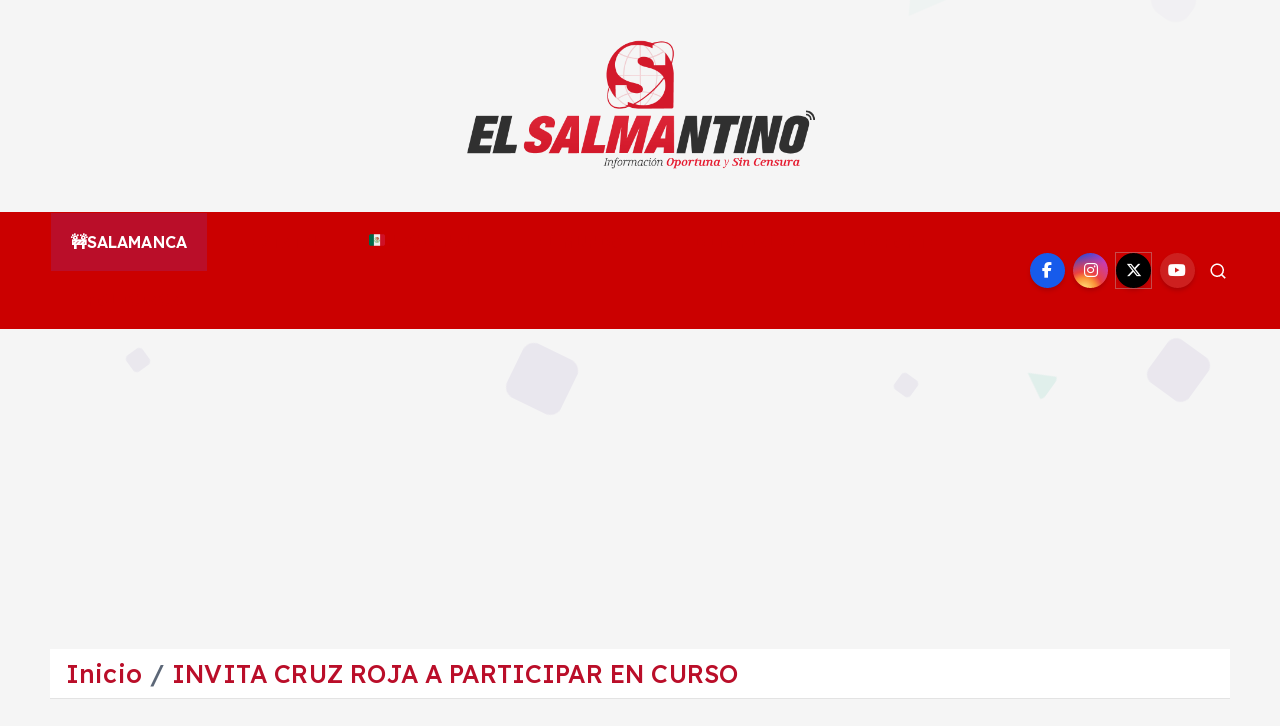

--- FILE ---
content_type: text/html; charset=utf-8
request_url: https://www.google.com/recaptcha/api2/aframe
body_size: 265
content:
<!DOCTYPE HTML><html><head><meta http-equiv="content-type" content="text/html; charset=UTF-8"></head><body><script nonce="POQx1ap8SaKni_ps2H5voA">/** Anti-fraud and anti-abuse applications only. See google.com/recaptcha */ try{var clients={'sodar':'https://pagead2.googlesyndication.com/pagead/sodar?'};window.addEventListener("message",function(a){try{if(a.source===window.parent){var b=JSON.parse(a.data);var c=clients[b['id']];if(c){var d=document.createElement('img');d.src=c+b['params']+'&rc='+(localStorage.getItem("rc::a")?sessionStorage.getItem("rc::b"):"");window.document.body.appendChild(d);sessionStorage.setItem("rc::e",parseInt(sessionStorage.getItem("rc::e")||0)+1);localStorage.setItem("rc::h",'1768810031946');}}}catch(b){}});window.parent.postMessage("_grecaptcha_ready", "*");}catch(b){}</script></body></html>

--- FILE ---
content_type: text/css
request_url: https://salmantino.mx/wp-content/themes/newsalert/style.css?ver=6.7.4
body_size: 2842
content:
/*
Theme Name: 	   NewsAlert
Text Domain: 	   newsalert
Template: 			newsmunch
Version:            1.0.15
Tested up to:       6.7
Requires at least:  4.7
Requires PHP:       7.0
Author:             DesertThemes
Author URI:         https://desertthemes.com/
Theme URI:          https://desertthemes.com/themes/newsalert-free/
Description:        NewsAlert is a fast, clean, Best Responsive News Magazine WordPress theme. NewsAlert is suitable for dynamic news, newspapers, magazine, publishers, blogs, editors, online and gaming magazines, newsportals,personal blogs, newspaper, publishing or review siteand any creative website. With its modern and clean design, NewsAlert offers a visually appealing layout that is easy to navigate, making it ideal for delivering content to your readers. This theme comes equipped with a range of customizable options, custom widgets, and color schemes, allowing you to tailor your website to your specific needs and branding. It also supports various post formats, making it easy to present a variety of content types, from articles and videos to images and galleries. NewsAlert is optimized for speed and SEO, ensuring that your website loads quickly and ranks well in search engine results. Its responsive design ensures that your content looks great on all devices, whether it's a desktop computer, tablet, or smartphone. NewsAlert demos https://preview.desertthemes.com/newsmunch/
Tags:               blog, e-commerce, entertainment, grid-layout, one-column, two-columns, three-columns, left-sidebar, right-sidebar, custom-background, custom-header, custom-logo, custom-menu, featured-images, featured-image-header, flexible-header, post-formats, rtl-language-support, translation-ready, theme-options, threaded-comments, footer-widgets
License: GPLv3 or later
License URI:  https://www.gnu.org/licenses/gpl-3.0.html

This theme, like WordPress, is licensed under the GPL.
Use it to make something cool, have fun, and share what you've learned
with others.

#0a1233
#271e55
*/

@import url('https://fonts.googleapis.com/css2?family=Lexend+Deca:wght@100..900&display=swap');

:root {
    --dt-main-rgb: 186, 14, 41;
    --dt-black-color: #cb0000;
    --dt-secondary-color: #cb0000!important;
    --dt-title-family: "Lexend Deca", sans-serif;
    --dt-base-family: "Lexend Deca", sans-serif;
}

.dt_header .dt_navbar-nav .dt_home-icon a:hover,
.dt_header .dt_navbar-nav .dt_home-icon a:focus {
    outline: 1px dashed;
    outline-offset: -4px;
}

body {
    font-optical-sizing: auto;
}

.header--four .widget_social a i {
    width: 3.5rem;
    height: 3.5rem;
    line-height: 3.5rem;
    font-size: 1.6rem;
}

.header--four .dt_header-topbar {
	background-color: var(--dt-main-color);
}

.header--four .dt_header-topbar .dt-current-date .dt-time,
.header--four .dt_header-topbar .dt-news-headline .dt-news-heading {
    background: rgba(0, 0, 0, 0.6);
    padding: 6px 8px;
    line-height: 1.2;
    border: none;
}

.header--four .dt_header-topbar .dt-current-date span i {
    color: #fff;
}

.header--four .dt_header-topbar .cities .city .city-description .icon {
    background: rgba(255, 255, 255, 0.95);
}

.header--four .cities .city .city-description .icon img {
    filter: none;
}

.header--four .dt_navbar-wrapper.is--sticky.on .dt_navbar-inner {
    display: none;
}

.header--four .dt_navbar-menu .dt_navbar-subscribe-item .dt-subscribe,
.header--four .dt_navbar-menu .dt_navbar-login-item .dt-user-login,
.header--four .dt_navbar-menu .dt_navbar-cart-item .dt_navbar-cart-icon,
.header--four .dt_navbar-menu .dt_navbar-search-item button.dt_navbar-search-toggle {
    background: transparent;
    width: 2.4rem;
    height: 2.4rem;
    line-height: normal;
    padding: 0;
    box-shadow: none;
}

.header--four .dt_navbar-nav .dt_navbar-mainmenu>li:not(:hover, .focus, .active)>a {
    color: #fff;
}

@media (min-width: 62em) {
    .header--four sup.menu-badge {
        top: -1px;
    }
}

.header--four .dt_navbar-menus {
    background-color: var(--dt-secondary-color);
}

.header--four .dt_navbar-wrapper .dt_navbar-menu {
    justify-content: space-between;
}

.header--four .dt_navbar-wrapper .dt_navbar-inner > .dt-container-md > .dt-row {
    min-height: 13rem;
    align-items: center;
}

.header--four .dt_navbar-wrapper .dt_navbar-inner .dt-row .dt-col-md:first-child .dt_navbar-right > ul {
    padding-left: 0;
    padding-right: 1.2rem;
    justify-content: start;
}

.header--four .dt_navbar-wrapper .dt_navbar-inner .site--logo {
    text-align: center;
}

.dark .header--four .dt_navbar-menus {
    border: solid 1px rgba(189, 189, 189, 0.4);
    border-left: 0;
    border-right: 0;
}

.newsalert .dt-posts.dt-g-4 .dt-col-md-12 .post.post-list {
    padding: 20px 0 20px 20px;
}

@media only screen and (max-width: 767px) {
    .newsalert .dt-posts.dt-g-4 .dt-col-md-12 .post.post-list {
        padding: 0;
    }
}

.newsalert .dt-current-date span i {
    color: #fff;
}

.dt_sidebar .wp-block-image.is-style-rounded img {
    padding: 2px;
    box-shadow: 0 2px 8px 1px rgba(36, 36, 36, 0.3);
}

.newsalert .main-banner-section .post-tabs .tab-content {
    padding-top: 15px;
}
.newsalert .main-banner-section .post+.post-list-sm:not(.shadow) {
    margin-top: 0;
}
.newsalert .main-banner-section .post.post-list-sm:not(.shadow):after {
    margin: 10px 0;
}
.newsalert .main-banner-section .post.post-list-sm.square .thumb {
    max-width: 118px;
    flex-basis: 118px;
}
.newsalert .main-banner-section .post.post-list-sm.square .thumb img {
    min-height: 12rem;
    border-radius: 0.8rem;
}

.newsalert .dt-posts.dt-g-4 .dt-col-md-12 .post.post-list {
    padding: 20px 0 20px 20px;
}

@media only screen and (max-width: 767px) {
	.newsalert .dt-posts.dt-g-4 .dt-col-md-12 .post.post-list {
        padding: 0;
	}
}

/* Section title five */

.dt-section--title-five .widget-header {
    z-index: 0;
}

.dt-section--title-five .widget-header .widget-title,c
.dt-section--title-five .widget .wp-block-search__label,
.dt-section--title-five .widget .wp-block-heading {
    font-size: 1.8rem;
    position: relative;
    font-weight: 700;
    letter-spacing: .25px;
    width: auto;
    display: inline-flex;
    color: #fff;
    background: var(--dt-main-color);
    padding: 7px 14px;
    text-align: start;
    line-height: 1.2;
    gap: 8px;
    align-items: center;
}

.dt-section--title-five .widget-header .widget-title::after,
.dt-section--title-five .widget .wp-block-search__label::after,
.dt-section--title-five .widget .wp-block-heading::after {
    position: absolute;
    content: "";
    height: 3px;
    width: 10000%;
    top: 50%;
    left: 0;
    border: solid 0px rgba(189, 189, 189, 0.4);
    border-width: 1px 0;
    transform: translateY(-50%);
    z-index: -1;
}

.dt-section--title-five .widget-header .widget-title::before,
.dt-section--title-five .widget .wp-block-search__label::before,
.dt-section--title-five .widget .wp-block-heading::before {
    content: "\f061";
    display: inline-block;
    font-family: "Font Awesome 6 Free";
    font-weight: 900;
    transform: rotate(-45deg);
    width: 1.6rem;
    height: 1.6rem;
    line-height: 1.6rem;
}

/* Animations */

.background-wrapper .squares,
.background-wrapper .circles,
.background-wrapper .triangles {
    position: fixed;
    top: 0;
    left: 0;
    width: 100%;
    height: 100%;
    overflow: hidden;
    z-index: -1;
}

.background-wrapper .squares .square,
.background-wrapper .circles .circle,
.background-wrapper .triangles .triangle {
    position: absolute;
    width: 20px;
    height: 20px;
    opacity: 0.1;
    animation: animate 8s linear infinite;
    background: #4021891c;
    bottom: -100px;
}

.background-wrapper .triangles .triangle {
    border-bottom-color: #2eb5982e;
    border-left-color: transparent;
    border-right-color: transparent;
    background: transparent;
}

.background-wrapper .circles .circle {
    border-radius: 100px;
}

.background-wrapper .triangles .triangle {
    width: 0;
    height: 0;
    border-bottom-width: 42px;
    border-bottom-style: solid;
    border-left-width: 25px;
    border-left-style: solid;
    border-right-width: 25px;
    border-right-style: solid;
    border-radius: 0;
}

.background-wrapper .squares .square:nth-child(1) {
    left: 25%;
    width: 80px;
    height: 80px;
    animation-delay: 0s;
}

.background-wrapper .circles .circle:nth-child(1) {
    left: 10%;
    width: 22px;
    height: 20px;
    animation-delay: 0s;
}

.background-wrapper .triangles .triangle:nth-child(1) {
    left: 45%;
    border-right-width: 10px;
    border-left-width: 10px;
    border-bottom-width: 22px;
    animation-delay: 0s;
}

.background-wrapper .squares .square:nth-child(2) {
    left: 10%;
    width: 20px;
    height: 20px;
    animation-delay: 2s;
    animation-duration: 12s;
}

.background-wrapper .circles .circle:nth-child(2) {
    left: 45%;
    width: 84px;
    height: 80px;
    animation-delay: 12s;
}

.background-wrapper .triangles .triangle:nth-child(2) {
    left: 25%;
    border-right-width: 15px;
    border-left-width: 15px;
    border-bottom-width: 28px;
    animation-delay: 12s;
}

.background-wrapper .squares .square:nth-child(3) {
    left: 70%;
    width: 20px;
    height: 20px;
    animation-delay: 4s;
}

.background-wrapper .circles .circle:nth-child(3) {
    left: 90%;
    width: 53px;
    height: 50px;
    animation-delay: 4s;
}

.background-wrapper .triangles .triangle:nth-child(3) {
    left: 80%;
    border-right-width: 15px;
    border-left-width: 15px;
    border-bottom-width: 28px;
    animation-delay: 4s;
}

.background-wrapper .squares .square:nth-child(4) {
    left: 40%;
    width: 60px;
    height: 60px;
    animation-delay: 0s;
    animation-duration: 18s;
}

.background-wrapper .circles .circle:nth-child(4) {
    left: 60%;
    width: 53px;
    height: 50px;
    animation-delay: 18s;
}

.background-wrapper .triangles .triangle:nth-child(4) {
    left: 30%;
    border-right-width: 20px;
    border-left-width: 20px;
    border-bottom-width: 38px;
    animation-delay: 18s;
}

.background-wrapper .squares .square:nth-child(5) {
    left: 65%;
    width: 20px;
    height: 20px;
    animation-delay: 0s;
}

.background-wrapper .circles .circle:nth-child(5) {
    left: 90%;
    width: 43px;
    height: 40px;
    animation-delay: 1s;
}

.background-wrapper .triangles .triangle:nth-child(5) {
    left: 70%;
    border-right-width: 25px;
    border-left-width: 25px;
    border-bottom-width: 42px;
    animation-delay: 1s;
}

.background-wrapper .squares .square:nth-child(6) {
    left: 75%;
    width: 110px;
    height: 110px;
    animation-delay: 3s;
}

.background-wrapper .squares .square:nth-child(7) {
    left: 35%;
    width: 100px;
    height: 100px;
    animation-delay: 7s;
}

.background-wrapper .squares .square:nth-child(8) {
    left: 50%;
    width: 25px;
    height: 25px;
    animation-delay: 15s;
    animation-duration: 45s;
}

.background-wrapper .squares .square:nth-child(9) {
    left: 20%;
    width: 15px;
    height: 15px;
    animation-delay: 2s;
    animation-duration: 35s;
}

.background-wrapper .squares .square:nth-child(10) {
    left: 85%;
    width: 100px;
    height: 100px;
    animation-delay: 0s;
    animation-duration: 11s;
}

@keyframes animate {
    0% {
        transform: translateY(0) rotate(0deg);
        opacity: 1;
        border-radius: 0;
    }

    100% {
        transform: translateY(-1000px) rotate(720deg);
        opacity: 0;
        border-radius: 50%;
    }
}

.footer-dark {
    --dt-text-color: #FFFFFF;
}

ul.wp-block-page-list a {
    text-decoration: none;
}

.widget.widget_shopping_cart a:before {
    display:none
}

.widget .wc-block-grid__products a:before {
    display: none;
}

.has-background.wp-block-post-author {
    padding: 1rem;
}

table.wc-block-cart-items .wc-block-cart-items__row .wc-block-cart-item__quantity .wc-block-cart-item__remove-link {
    font-size: 1rem !important;
}

.wp-block-details summary {
    font-weight: 600;
    padding: 10px;
}

.wc-block-components-totals-item__value {
    font-size: 1.5rem;
}

.wc-block-mini-cart__footer-checkout,
.wc-block-mini-cart__footer-checkout:hover,
.wc-block-mini-cart__footer-checkout:focus {
    background-color: var(--dt-main-color);
    color: #fff;
}

.wp-block-verse {
    padding: 10px;
}

.wc-block-mini-cart__footer .wc-block-mini-cart__footer-actions a {
    text-decoration: none;
}

.aligncenter, img.aligncenter {
    margin-right: auto;
    margin-left: auto;
    display: block;
    clear: both;
}

.wc-block-mini-cart__badge {
    color: inherit;
}

table.wc-block-cart-items .wc-block-cart-items__row .wc-block-components-product-name {
    text-decoration: none;
}

.wc-block-mini-cart__footer .wc-block-mini-cart__footer-actions a {
    font-size: 1.2rem;
}

.wc-block-mini-cart__footer span.wc-block-components-totals-item__label {
    font-size: 1.5rem;
}

.wp-block-archives-list a {
    text-decoration: none;
}

.wc-block-mini-cart__footer .wc-block-components-totals-item.wc-block-mini-cart__footer-subtotal .wc-block-components-totals-item__description {
    font-size: 1.2rem !important;
}

table.wc-block-cart-items .wc-block-cart-items__row .wc-block-cart-item__quantity .wc-block-cart-item__remove-link {
    text-decoration: none !important;
}

.wp-block-latest-comments__comment a {
    text-decoration: none;
}

.wc-block-components-product-badge {
    font-size: 1rem !important;
}